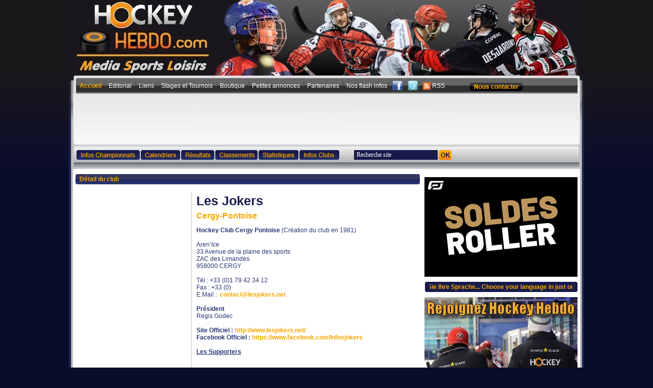

--- FILE ---
content_type: text/html
request_url: http://www.hockeyhebdo.com/club-cergy-pontoise,98.html
body_size: 8828
content:

<html xmlns="http://www.w3.org/1999/xhtml" xmlns:fb="http://ogp.me/ns/fb#" itemscope itemtype="http://schema.org/Article">
<head>
<meta http-equiv="Content-Type" content="text/html; charset=iso-8859-1" />
<title>Les Jokers - Cergy-Pontoise | Hockey Hebdo</title>
<meta name="Description" content="Le site pour toute l'actualité du hockey sur glace en France. Résultats, reportages, interviews, statistiques, fiches clubs et joueurs, chat, forum, etc...">
<meta name="Keywords" content="hockey, hockey sur glace, ice hockey, France, france, ligue magnus, division 1, coupe de la ligue, coupe de France, Hockey mineur, play off, play-off, play-offs, champion, champion de France, championnat français, nhl, patinoire, canne, crosse, glace, palet, rondelle, puck, résultats, interviews, reportages, presse, infos, statistiques, russie, canada, usa, biélorussie, france, suisse, allemagne, suède, tchéquie">
<meta name="robots" content="index, follow, all">
<meta name="REVISIT-AFTER" content="1 days">
<meta name="verify-v1" content="5bHZu80N8kRT1DJ/sGGBrQzpLZFGvk0lGA25RFgKXUg=" />
<meta name="google-site-verification" content="aRhtIZf4mmCimw1I1aGR9-j4bbdATO2i9y97UShAhdQ" />
<link rel="alternate" type="application/rss+xml" href="http://www.hockeyhebdo.com/include/rss.xml.php" title="Toute l'actu du Sport en Franche-Comté.">
<meta property="og:title" content="Les Jokers - Cergy-Pontoise | Hockey Hebdo" />
<meta property="og:type" content="website" />
<meta property="og:image" content="http://www.hockeyhebdo.com/images/logo_mini.jpg" />
<meta property="og:site_name" content="Hockey Hebdo" />
<meta property="fb:app_id" content="386088251432720" />
<meta itemprop="name" content="Les Jokers - Cergy-Pontoise | Hockey Hebdo">
<meta itemprop="description" content="">
<meta itemprop="image" content="http://www.hockeyhebdo.com/images/logo_mini.jpg">
<meta name="twitter:card" content="summary_large_image">
<meta name="twitter:site" content="@HockeyHebdo" />
<meta name="twitter:creator" content="@HockeyHebdo" />
<meta name="twitter:title" content="Les Jokers - Cergy-Pontoise | Hockey Hebdo" />
<meta name="twitter:description" content="Les Jokers - Cergy-Pontoise | Hockey Hebdo" />
<meta name="twitter:url" content="http://www.hockeyhebdo.com/club-cergy-pontoise,98.html" />
<meta name="twitter:image" content="http://www.hockeyhebdo.com/images/logo_mini.jpg" />
<style type="text/css">
<!--
html .fb_share_button { display: -moz-inline-block; display:inline-block; padding:1px 20px 0 5px; height:15px; border:1px solid #d8dfea; background:url(http://b.static.ak.fbcdn.net/rsrc.php/zAB5S/hash/4273uaqa.gif) no-repeat top right; }
html .fb_share_button:hover { color:#fff; border-color:#295582; background:#3b5998 url(http://b.static.ak.fbcdn.net/rsrc.php/zAB5S/hash/4273uaqa.gif) no-repeat top right; text-decoration:none; }
-->
</style>
<link href="include/font.css" rel="stylesheet" type="text/css">
<link rel="Shortcut Icon" href="images/favicon2.ico" />
<script language="javascript" src="inc/fonctions.js"></script>
<script type="text/javascript" src="swfobject.js"></script> 
<script type="text/javascript" src="//code.jquery.com/jquery.min.js"></script>
<script src="pngfixall.js"></script>
<script>
function fbs_click()
{
	u=location.href;
	t=document.title;
	window.open('http://www.facebook.com/sharer.php?u='+encodeURIComponent(u)+'&t='+encodeURIComponent(t),'sharer','toolbar=0,status=0,width=626,height=436');
	return false;
}
</script>


<script type="text/javascript">
  window.___gcfg = {lang: 'fr'};

  (function() {
    var po = document.createElement('script'); po.type = 'text/javascript'; po.async = true;
    po.src = 'https://apis.google.com/js/plusone.js';
    var s = document.getElementsByTagName('script')[0]; s.parentNode.insertBefore(po, s);
  })();
</script>
<script>
!function(d,s,id){var js,fjs=d.getElementsByTagName(s)[0];if(!d.getElementById(id)){js=d.createElement(s);js.id=id;js.src="//platform.twitter.com/widgets.js";fjs.parentNode.insertBefore(js,fjs);}}(document,"script","twitter-wjs");
</script>

<script src="http://www.amenothes-dev.com/cdn/js/cnil.js"></script>
<script>
  $(document).ready( function() {
      $('body').CnilAdvertissement({
          
    buttonStyle :"border:none;background:#1a1a1a;color:#e8d3b8;padding:5px;border-radius:5px;cursor:pointer;"
      });
  });
</script>
<script type="text/javascript">
  window._taboola = window._taboola || [];
  _taboola.push({article:'auto'});
  !function (e, f, u) {
    e.async = 1;
    e.src = u;
    f.parentNode.insertBefore(e, f);
  }(document.createElement('script'),
  document.getElementsByTagName('script')[0],
  '//cdn.taboola.com/libtrc/admysports-hockeyhebdo/loader.js');
</script>
<!-- Google tag (gtag.js) -->
<script async src="https://www.googletagmanager.com/gtag/js?id=G-NHYQD9PZ7W"></script>
<script>
  window.dataLayer = window.dataLayer || [];
  function gtag(){dataLayer.push(arguments);}
  gtag('js', new Date());
  gtag('config', 'G-NHYQD9PZ7W');
</script>


	<script type="text/javascript"
    src="https://aka-cdn-ns.adtech.de/dt/common/DAC.js"></script>
<script type="text/javascript" src="https://static.admysports.com/hb/site/hoh/hb_hockeyhebdo.js"></script>
    <script type="text/javascript" src="https://static.admysports.com/hb/site/hoh/hb_ams-lib.js"></script>
	
</head>

<body>

<div id="fb-root"></div>
<script>
(function(d, s, id) {
  var js, fjs = d.getElementsByTagName(s)[0];
  if (d.getElementById(id)) return;
  js = d.createElement(s); js.id = id;
  js.src = "//connect.facebook.net/fr_FR/all.js#xfbml=1&appId=386088251432720";
  fjs.parentNode.insertBefore(js, fjs);
}(document, 'script', 'facebook-jssdk'));
</script>


<div id="6514658" class="ams-ad"></div>



<table width="1009" border="0" align="center" cellpadding="0" cellspacing="0">
  <tr>
    <td colspan="3" align="center" valign="top"><a href="index.php"><img src="http://www.hockeyhebdo.com/medias/entetesite/hh_entete-cs1_2021.jpg" width="1009" height="157" border="0"></a></td>
  </tr>
  
  <tr>
  <td width="8" align="left" valign="top" background="images/fond_coteg.gif"><img src="images/coteg.gif" width="8" height="130" border="0"></td>
  <td>
  
  <table border="0" width="100%" cellpadding="0" cellspacing="0">
  <tr>
    <!--<td width="8" rowspan="5" align="left" valign="top" background="images/fond_coteg.gif"><img src="images/coteg.gif" width="8" height="130" border="0"></td>-->
    <td width="993" align="left" valign="top" background="images/fond_menu.gif"><table height="23" border="0" cellpadding="0" cellspacing="0">
      <tr>
        <td width="12">&nbsp;</td>
        <td align="left" valign="middle"><table border="0" width="100%" cellpadding="1" cellspacing="0">
          <tr>
            <td align="center" valign="top"><a href="index.php" class="menujaunegras">Accueil</a>&nbsp;</td>
            <td align="center" valign="middle"><img src="images/ligne_sep_menu.gif" width="2" height="21" border="0"></td>
            <td align="center" valign="top">&nbsp;<a href="editorial.php" class="menublanc">Editorial</a>&nbsp;</td>
            <td align="center" valign="middle"><img src="images/ligne_sep_menu.gif" width="2" height="21" border="0"></td>
                        <td align="center" valign="top">&nbsp;<a href="lien.php" class="menublanc">Liens</a>&nbsp;</td>
            <td align="center" valign="middle"><img src="images/ligne_sep_menu.gif" width="2" height="21" border="0"></td>
                        <td align="center" valign="top">&nbsp;<a href="stage_tournoi.php" class="menublanc">Stages et Tournois</a>&nbsp;</td>
            <td align="center" valign="middle"><img src="images/ligne_sep_menu.gif" width="2" height="21" border="0"></td>
            <td align="center" valign="top">&nbsp;<a href="page.php?page=4" class="menublanc">Boutique</a>&nbsp;</td>
            <td align="center" valign="middle"><img src="images/ligne_sep_menu.gif" width="2" height="21" border="0"></td>
            <td align="center" valign="top">&nbsp;<a href="achetezvendez.php" class="menublanc">Petites annonces</a>&nbsp;</td>
            <td align="center" valign="middle"><img src="images/ligne_sep_menu.gif" width="2" height="21" border="0"></td>
            <td align="center" valign="top">&nbsp;<a href="page.php?page=1" class="menublanc">Partenaires</a>&nbsp;</td>
            <td align="center" valign="middle"><img src="images/ligne_sep_menu.gif" width="2" height="21" border="0"></td>
            <td align="center" valign="top">&nbsp;<a href="manchette.php" class="menublanc">Nos flash infos</a></td>

            <td align="center" valign="middle"><img src="images/ligne_sep_menu.gif" width="2" height="21" border="0"></td>
            <td align="center" valign="top">&nbsp;<a href="http://www.facebook.com/pages/Hockey-Hebdo/58298884457" target="_blank"><img src="images/facebook.png" width="20" alt="fb" border="0"></a></td>
            <td align="center" valign="middle"><img src="images/ligne_sep_menu.gif" width="2" height="21" border="0"></td>
            <td align="center" valign="top">&nbsp;<a href="http://twitter.com/HockeyHebdo" target="_blank"><img src="images/twitter.png" width="20" alt="twitter" border="0"></a></td>
            
            <td align="center" valign="middle"><img src="images/ligne_sep_menu.gif" width="2" height="21" border="0"></td>
            <td align="center" valign="top">&nbsp;<a href="include/rss.xml.php" class="menublanc"><img src="images/rss.gif" align="absmiddle" width="15" border="0" /> RSS</a></td>
            <td align="center" valign="middle"></td>
            <td align="right" valign="middle"><table width="100%" border="0" cellspacing="0" cellpadding="0">
              <tr>
                <td width="45"></td>
                <td align="right" valign="middle"><a href="contacteznous.php"><img src="images/btn_contact.gif" width="103" height="16" border="0"></a></td>
              </tr>
            </table></td>
        </table></td>
      </tr>
    </table></td>
    <!--<td width="8" rowspan="5" align="right" valign="top" background="images/fond_coted.gif"><img src="images/coted.gif" width="8" height="130" border="0"></td>-->
  </tr>
  <tr>
    <td align="center" valign="top" background="images/fond_menu2.gif"><table width="994" height="20" border="0" cellpadding="0" cellspacing="0">
    </table>
      </td>
  </tr>
  <tr>
    <td align="center" valign="top" style="background-image:url(../images/fond_menu3.gif); background-color:#ffffff; background-repeat:no-repeat; background-position:bottom;" width="993"><table width="994" border="0" cellspacing="0" cellpadding="0">
      <tr>
        <td height="100" align="center"><table border="0" cellpadding="0" cellspacing="0" bgcolor="f8f8f8">
          <tr>
                            <td align="center" valign="middle"><table align="center" border="0" cellpadding="0" cellspacing="0"><tr><td align='center' valign='middle'><div id="6530859" class="ams-ad"></div></td></tr></table></td>
				          </tr>
        </table></td>
      </tr>
    </table>
    <table width="993" height="48" border="0" cellpadding="0" cellspacing="0">
      <tr>
        <td width="6">&nbsp;</td>
        <td width="491" align="left" valign="middle"><table border="0" cellpadding="1" cellspacing="0">
          <tr>
            <td height="28" align="center" valign="top"><a href="infos_championnat.php"><img src="images/btn_bleu_infochampionnat.gif" width="124" height="19" border="0"></a></td>
            <td align="center" valign="top"><a href="calendrier.php"><img src="images/btn_bleu_calendrier.gif" border="0" width="77" height="19"></a></td>
            <td align="center" valign="top"><a href="resultats.php"><img src="images/btn_bleu_resultat.gif" border="0" width="65" height="19"></a></td>
            <td align="center" valign="top"><a href="classement.php"><img src="images/btn_bleu_classement.gif" border="0" width="83" height="19"></a></td>
            <td align="center" valign="top"><a href="statistiques_accueil.php"><img src="images/btn_bleu_statistique.gif" border="0" width="78" height="19"></a></td>
            <td align="center" valign="top"><a href="infosclub.php"><img src="images/btn_bleu_infoclub.gif" border="0" width="78" height="19"></a></td>
                      </table></td>
        <td width="492" align="right" valign="middle"><table border="0" width="100%" cellpadding="1" cellspacing="0">
          <tr height="28">
            <td width="20"></td>
            <td>
            </td>
                        <td align="left" valign="top">
            
            <form name="search" method="get" action="recherche.php">
            <table border="0" cellpadding="1" cellspacing="0" style=" margin-top:-1px; float:left;">
              <tr>
                <td width="152" align="center" valign="middle"><table width="148" border="0" cellpadding="0" cellspacing="0">
                    <tr height="19">
                      <td width="140" align="center" valign="middle" bgcolor="#171A4B"><input name="mot" type="text" style="background-color:#171A4B; font-size:12px; color:#FFFFFF; border-style:none; padding:0px 5px;" size="21" value="Recherche site" onClick="if(this.value=='Recherche site'){this.value='';}" onBlur="if(this.value==''){this.value='Recherche site';}"></td>
                    </tr>
                </table></td>
                <td align="center" valign="top"><input type="image" src="images/btn_ok.gif" border="0"></td>
                <td width="4" align="center" valign="top">&nbsp;</td>
              </tr>
              </table>
              </form>
              
              </td>
          </table>
        </td>
      </tr>
    </table></td>
</tr>
  <tr>
    <td align="center" bgcolor="#FFFFFF"></td>
</tr>
  <tr>
    <td align="center" valign="top" bgcolor="#FFFFFF"><table width="994" border="0" cellpadding="0" cellspacing="0">
      <tr><td height="10" colspan="3"></td></tr>
      <tr>
        <td width="684" align="center" valign="top"><table width="675" border="0" cellpadding="0" cellspacing="0">
          
                    
          <tr>

            <td colspan="2" align="center" valign="top"><table width="100%" border="0" cellspacing="0" cellpadding="0">

              <tr>

                <td align="left" valign="top"><table width="675" border="0" cellpadding="0" cellspacing="0" class="textnoir">

                  <tr>

                    <td width="5" background="images/fond_ligne_article.gif"><img src="images/coteg_ligne_article.gif" width="5" height="20"></td>

                    <td width="665" background="images/fond_ligne_article.gif" class="textjaunegras">&nbsp;D&eacute;tail du club</td>

                    <td width="5"><img src="images/coted_ligne_article.gif" width="5" height="20"></td>

                  </tr><tr align="center"><td height="12" colspan="3"></td>

                  </tr>

                  <tr align="center">

                    <td colspan="3" align="center"><table width="97%" border="0" cellspacing="0" cellpadding="3">

                      <tr>

                        <td width="21%" rowspan="2" align="center" valign="middle" style="padding-right:10px">

                          <img src='imagesUp/clubs/98.jpg' width='200' /></td>

                        <td width="1%" rowspan="2" align="left" valign="top"><img src="images/lign_vertical_club.gif" width="2" height="350" /></td>

                        <td width="78%" valign="top"><table width="100%" border="0" cellspacing="0" cellpadding="3">

                          <tr>

                            <td align="left" valign="middle" class="textbleufonce" style="font-size:25px">Les Jokers</td>

                          </tr>

                          <tr>

                            <td align="left" valign="middle" class="textjaune" style="font-size:16px"><strong>Cergy-Pontoise</strong></td>

                          </tr>

                        </table></td>

                      </tr>

                      <tr>

                        <td valign="top"><table width="100%" border="0" cellpadding="3" cellspacing="0" bgcolor="#FFFFFF" class="textbleuclair">

                          <tr>

                            <td width="60%" valign="top" class="ficheclub"><strong>Hockey Club Cergy Pontoise</strong> (Cr&eacute;ation du club en 1981)<br />
<br />
Aren&rsquo;Ice<br />
33 Avenue de la plaine des sports<br />
ZAC des Limandes<br />
958000 CERGY<br />
<br />
T&eacute;l : +33 (0)1 79 42 34 12&nbsp;&nbsp;&nbsp;<br />
Fax : +33 (0)<br />
E.Mail : &nbsp;<a href="mailto:contact@lesjokers.net">contact@lesjokers.net</a><strong> </strong><br />
<br />
<strong>Pr&eacute;sident </strong><br />
Regis Godec<br />
<br />
<strong>Site Officiel : </strong><a href="http://www.lesjokers.net/">http://www.lesjokers.net/</a><strong> </strong><br />
<strong>Facebook Officiel : </strong><a href="https://www.facebook.com/Infosjokers">https://www.facebook.com/Infosjokers</a><strong> </strong><br />
<br />
<strong><u>Les Supporters</u></strong><br />
<br />
<br />
<strong><u>Hockey Mineur </u></strong><br />
<strong>Hockey Club Cergy Pontoise</strong><br />
&nbsp;
<div align="center">
<hr align="center" size="2" width="100%" /></div>
&nbsp;<br />
<strong>Patinoire</strong><strong> (2016)</strong><br />
3000 places (60x30)<br />
320 places (60x30)<br />
<br />
Aren&rsquo;Ice<br />
ZAC des Limandes<br />
33 Avenue de la plaine des sports &nbsp;<a href="https://www.google.com/maps/place/Aren'Ice/@49.0516502,2.0555514,15z/data=!4m5!3m4!1s0x0:0x6df5baa7e098d6f2!8m2!3d49.0516502!4d2.0555514">(voir plan)</a><br />
95800 CERGY<br />
<br />
<br />
T&eacute;l&eacute;phone: 01 85 76 49 80<br />
E.mail : <a href="mailto:contact-arenice@ucpasl.com">contact-arenice@ucpasl.com</a><br />
Site internet : <a href="https://www.arenice.cergypontoise.fr/">https://www.arenice.cergypontoise.fr/</a><br />
Facebook&nbsp;: <a href="https://www.facebook.com/Aren.Ice.Cergy.Pontoise">https://www.facebook.com/Aren.Ice.Cergy.Pontoise</a><br />
&nbsp;
<div align="center">
<hr align="center" size="2" width="100%" /></div>
<br />
<strong>Palmar&egrave;s</strong><br />
Champion de France Elite :<br />
Champion de France D1 :<br />
Champion de France D2 :<br />
Champion de France D3 :<br />
Coupe de France :<br />
Coupe de la ligue :&nbsp;<br />
Continental Cup :<br />
Troph&eacute;e :<br />
Match des Champions&nbsp;:<br />
Championnes de France F&eacute;minin&nbsp;:&nbsp; <strong>1991 &ndash; 1992 &ndash; 1993 &ndash; 1994 &ndash; 1996 &ndash; 1997<br />
&nbsp;&nbsp;&nbsp;&nbsp;&nbsp;&nbsp;&nbsp;&nbsp;&nbsp;&nbsp;&nbsp;&nbsp;&nbsp;&nbsp;&nbsp;&nbsp;&nbsp;&nbsp;&nbsp;&nbsp;&nbsp;&nbsp;&nbsp;&nbsp;&nbsp;&nbsp;&nbsp;&nbsp;&nbsp;&nbsp;&nbsp;&nbsp;&nbsp;&nbsp;&nbsp;&nbsp;&nbsp;&nbsp;&nbsp;&nbsp;&nbsp;&nbsp;&nbsp;&nbsp;&nbsp;&nbsp;&nbsp;&nbsp;&nbsp;&nbsp;&nbsp;&nbsp;&nbsp;&nbsp;&nbsp;&nbsp;&nbsp; 1998 &ndash; 2000 - &nbsp;2001 - 2002 &ndash; 2003 - &nbsp;2004<br />
&nbsp;&nbsp;&nbsp;&nbsp;&nbsp;&nbsp;&nbsp;&nbsp;&nbsp;&nbsp;&nbsp;&nbsp;&nbsp;&nbsp;&nbsp;&nbsp;&nbsp;&nbsp;&nbsp;&nbsp;&nbsp;&nbsp;&nbsp;&nbsp;&nbsp;&nbsp;&nbsp;&nbsp;&nbsp;&nbsp;&nbsp;&nbsp;&nbsp;&nbsp;&nbsp;&nbsp;&nbsp;&nbsp;&nbsp;&nbsp;&nbsp;&nbsp;&nbsp;&nbsp;&nbsp;&nbsp;&nbsp;&nbsp;&nbsp;&nbsp;&nbsp;&nbsp;&nbsp;&nbsp;&nbsp;&nbsp; 2005 &ndash; 2006 &ndash; 2007 &ndash; 2008 &ndash; 2009 &ndash; 2017</strong></td>

                          </tr>

                        </table></td>

                      </tr>

                      

                    </table></td>

                  </tr>

                  <tr align="center">

                    <td height="12" colspan="3"></td>

                  </tr>

                  <tr align="center">

                    <td height="21" colspan="3" background="images/fond_deg_club.gif">&nbsp;</td>

                  </tr>

                  <tr align="center">

                    <td height="12" colspan="3"></td>

                  </tr>

                  <tr align="center">

                    <td height="12" colspan="3" class="textbleugrand"><a href="resultats-club-cergy-pontoise-les-jokers,98.html" class="lienbleugrand">Voir les résultats du club</a></td>

                    
                  </tr>

                  <tr><td>&nbsp;</td></tr>

                  <tr><td>

                  	

                    <form name="form" method="get" action="club.php">

                    <input type="hidden" name="club" value="98" />

					<tr align="center"><td colspan="3">

                    <select name="saison" onchange="document.form.submit()">

                    <option value="">Sélectionner une saison</option>

                    <option value="52"  selected>2025 - 2026</option><option value="51" >2024 - 2025</option><option value="50" >2023 - 2024</option><option value="49" >2022 - 2023</option><option value="48" >2021 - 2022</option><option value="47" >2020 - 2021</option><option value="46" >2019 - 2020</option><option value="45" >2018 - 2019</option><option value="44" >2017 - 2018</option><option value="43" >2016 - 2017</option><option value="42" >2015 - 2016</option><option value="41" >2014 - 2015</option><option value="40" >2013 - 2014</option><option value="39" >2012 - 2013</option><option value="37" >2011 - 2012</option><option value="35" >2010 - 2011</option><option value="30" >2009 - 2010</option><option value="29" >2008 - 2009</option><option value="5" >2007 - 2008</option><option value="3" >2006 - 2007</option><option value="2" >2005 - 2006</option><option value="4" >2004 - 2005</option><option value="6" >2003 - 2004</option><option value="7" >2002 - 2003</option><option value="8" >2001 - 2002</option><option value="9" >2000 - 2001</option><option value="10" >1999 - 2000</option><option value="11" >1998 - 1999</option><option value="12" >1997 - 1998</option><option value="13" >1996 - 1997</option><option value="14" >1995 - 1996</option><option value="15" >1994 - 1995</option><option value="16" >1993 - 1994</option><option value="17" >1992 - 1993</option><option value="18" >1991 - 1992</option><option value="19" >1990 - 1991</option><option value="24" >1989 - 1990</option><option value="23" >1988 - 1989</option><option value="22" >1987 - 1988</option><option value="21" >1986 - 1987</option><option value="20" >1985 - 1986</option><option value="28" >1984 - 1985</option><option value="27" >1983 - 1984</option><option value="26" >1982 - 1983</option><option value="25" >1981 - 1982</option>
                    </select>

                    </td></tr>

                    </form>

                    

                  </td></tr>

                  <tr><td>&nbsp;</td></tr>

                  <tr align="center">

                    <td height="12" colspan="3"></td>

                  </tr>

                  <tr align="center">

                    <td colspan="3" valign="top">

                      <table width="97%" border="0" align="center" cellpadding="0" cellspacing="0" class="textnoir" bgcolor="#FFFFFF">

                      <tr>

                        <td align="left" background="images/fond_sous_titre_club.gif" class="textblanc" style="padding:3px"><b>&#9658; Compositions</b></td>

                      </tr>

                      <tr>

                        <td height="2" align="left" bgcolor="#FFFFFF" class="textblanc"></td>

                      </tr>

                      <tr>

                        <td valign="top">

                        <table border="0" width="100%" cellpadding="3" cellspacing="0" class="textnoir">

                            <tr>

                              <td colspan="2" align="center" bgcolor="#171A4B" class="textblancgrand"><strong>COACH</strong></td>

                            </tr>


                                    <tr><td colspan="2" align='center' bgcolor="#CCCCCC"><a href='joueur-da-costa-kevin-cergy-pontoise-les-jokers,8541.html' class='Style3'>DA COSTA Kevin</a>
		        </td></tr>
		        <tr><td colspan="2" align='center' bgcolor="#CCCCCC"><a href='joueur-horsky-philippe-cergy-pontoise-les-jokers,8734.html' class='Style3'>HORSKY Philippe</a>
		        </td></tr>
		
                        </table>

                          <table border="0" width="100%" cellpadding="3" cellspacing="0" class="textnoir">

                            <tr>

                              <td colspan="2" align="center" bgcolor="#171A4B" class="textblancgrand"><strong>GARDIENS</strong></td>

                            </tr>

                                    <tr><td colspan="2" align='center' bgcolor="#CCCCCC"><a href='joueur-richard-olivier-cergy-pontoise-les-jokers,5881.html' class='Style3'>#1&nbsp;&nbsp;RICHARD Olivier</a>
		        </td></tr>
		        <tr><td colspan="2" align='center' bgcolor="#CCCCCC"><a href='joueur-ylonen-sebastian-cergy-pontoise-les-jokers,2940.html' class='Style3'>#37&nbsp;&nbsp;YLONEN Sébastian</a>
		        </td></tr>
		
                          </table>

                          <table border="0" width="100%" cellpadding="3" cellspacing="0" class="textnoir">

                            <tr>

                              <td colspan="2" align="center" bgcolor="#171A4B" class="textblancgrand"><strong>DÉFENSEURS</strong></td>

                            </tr>

                                    <tr><td colspan="2" align='center' bgcolor="#CCCCCC"><a href='joueur-bratt-filip-cergy-pontoise-les-jokers,9988.html' class='Style3'>#63&nbsp;&nbsp;BRATT Filip</a>
		        </td></tr>
		        <tr><td colspan="2" align='center' bgcolor="#CCCCCC"><a href='joueur-coulombe-patrick-cergy-pontoise-les-jokers,5885.html' class='Style3'>#5&nbsp;&nbsp;COULOMBE Patrick</a>
		        </td></tr>
		        <tr><td colspan="2" align='center' bgcolor="#CCCCCC"><a href='joueur-hostein-paulin-cergy-pontoise-les-jokers,9329.html' class='Style3'>#44&nbsp;&nbsp;HOSTEIN Paulin</a>
		        </td></tr>
		        <tr><td colspan="2" align='center' bgcolor="#CCCCCC"><a href='joueur-jribi-chauviere-ewen-cergy-pontoise-les-jokers,9733.html' class='Style3'>#70&nbsp;&nbsp;JRIBI-CHAUVIèRE Ewen</a>
		        </td></tr>
		        <tr><td colspan="2" align='center' bgcolor="#CCCCCC"><a href='joueur-melin-vincent-cergy-pontoise-les-jokers,6597.html' class='Style3'>#7&nbsp;&nbsp;MELIN Vincent</a>
		        </td></tr>
		        <tr><td colspan="2" align='center' bgcolor="#CCCCCC"><a href='joueur-muller-jakub-cergy-pontoise-les-jokers,8537.html' class='Style3'>#94&nbsp;&nbsp;MULLER Jakub</a>
		        </td></tr>
		        <tr><td colspan="2" align='center' bgcolor="#CCCCCC"><a href='joueur-shalei-nikita-cergy-pontoise-les-jokers,7491.html' class='Style3'>#24&nbsp;&nbsp;SHALEI Nikita</a>
		        </td></tr>
		        <tr><td colspan="2" align='center' bgcolor="#CCCCCC"><a href='joueur-wendling-noah-cergy-pontoise-les-jokers,9626.html' class='Style3'>#2&nbsp;&nbsp;WENDLING Noah</a>
		        </td></tr>
		
                          </table>

                          <table border="0" width="100%" cellpadding="3" cellspacing="0" class="textnoir">

                            <tr>

                              <td colspan="2" align="center" bgcolor="#171A4B" class="textblancgrand"><strong>ATTAQUANTS</strong></td>

                            </tr>

                                    <tr><td colspan="2" align='center' bgcolor="#CCCCCC"><a href='joueur-abdelali-nino-cergy-pontoise-les-jokers,8749.html' class='Style3'>#23&nbsp;&nbsp;ABDELALI Nino</a>
		        </td></tr>
		        <tr><td colspan="2" align='center' bgcolor="#CCCCCC"><a href='joueur-delatour-colin-cergy-pontoise-les-jokers,7924.html' class='Style3'>#77&nbsp;&nbsp;DELATOUR Colin</a>
		        </td></tr>
		        <tr><td colspan="2" align='center' bgcolor="#CCCCCC"><a href='joueur-girre-lucas-cergy-pontoise-les-jokers,9842.html' class='Style3'>#90&nbsp;&nbsp;GIRRE Lucas</a>
		        </td></tr>
		        <tr><td colspan="2" align='center' bgcolor="#CCCCCC"><a href='joueur-gustafsson-oscar-cergy-pontoise-les-jokers,9819.html' class='Style3'>#9&nbsp;&nbsp;GUSTAFSSON Oscar</a>
		        </td></tr>
		        <tr><td colspan="2" align='center' bgcolor="#CCCCCC"><a href='joueur-hostein-arthur-cergy-pontoise-les-jokers,9330.html' class='Style3'>#49&nbsp;&nbsp;HOSTEIN Arthur</a>
		        </td></tr>
		        <tr><td colspan="2" align='center' bgcolor="#CCCCCC"><a href='joueur-le-lem-paul-cergy-pontoise-les-jokers,9167.html' class='Style3'>#16&nbsp;&nbsp;LE LEM Paul</a>
		        </td></tr>
		        <tr><td colspan="2" align='center' bgcolor="#CCCCCC"><a href='joueur-lee-jarrett-cergy-pontoise-les-jokers,9126.html' class='Style3'>#29&nbsp;&nbsp;LEE Jarrett</a>
		        </td></tr>
		        <tr><td colspan="2" align='center' bgcolor="#CCCCCC"><a href='joueur-limtong-sayam-cergy-pontoise-les-jokers,8890.html' class='Style3'>#95&nbsp;&nbsp;LIMTONG Sayam</a>
		        </td></tr>
		        <tr><td colspan="2" align='center' bgcolor="#CCCCCC"><a href='joueur-macintyre-bobby-cergy-pontoise-les-jokers,6246.html' class='Style3'>#27&nbsp;&nbsp;MACINTYRE Bobby</a>
		        </td></tr>
		        <tr><td colspan="2" align='center' bgcolor="#CCCCCC"><a href='joueur-pardo-tomas-cergy-pontoise-les-jokers,8775.html' class='Style3'>#82&nbsp;&nbsp;PARDO Tomas</a>
		        </td></tr>
		        <tr><td colspan="2" align='center' bgcolor="#CCCCCC"><a href='joueur-perrenoud-phileas-cergy-pontoise-les-jokers,8399.html' class='Style3'>#15&nbsp;&nbsp;PERRENOUD Phileas</a>
		        </td></tr>
		        <tr><td colspan="2" align='center' bgcolor="#CCCCCC"><a href='joueur-petit-louis-cergy-pontoise-les-jokers,6084.html' class='Style3'>#6&nbsp;&nbsp;PETIT Louis</a>
		        </td></tr>
		        <tr><td colspan="2" align='center' bgcolor="#CCCCCC"><a href='joueur-philip-matthew-cergy-pontoise-les-jokers,9828.html' class='Style3'>#18&nbsp;&nbsp;PHILIP Matthew</a>
		        </td></tr>
		        <tr><td colspan="2" align='center' bgcolor="#CCCCCC"><a href='joueur-sokay-ben-cergy-pontoise-les-jokers,9586.html' class='Style3'>#91&nbsp;&nbsp;SOKAY Ben</a>
		        </td></tr>
		        <tr><td colspan="2" align='center' bgcolor="#CCCCCC"><a href='joueur-stella-jake-cergy-pontoise-les-jokers,9779.html' class='Style3'>#28&nbsp;&nbsp;STELLA Jake</a>
		        </td></tr>
		
                          </table>

                          </td>

                        </tr>

                    </table></td>

                  </tr>

                  <tr align="center"><td height="30" colspan="3"><table cellpadding="0" cellspacing="0">

                    <tr>

                      <td width="8" background="images/fond_ligne_article.gif"><img src="images/coteg_ligne_article.gif" width="5" height="20" /></td>

                      <td background="images/fond_ligne_article.gif" align="center" class="textjaunegras"><a href="infosclub.php" class="lienjaunegras">Retour</a></td>

                      <td width="5"><img src="images/coted_ligne_article.gif" width="5" height="20" /></td>

                    </tr>

                  </table>

                  </td></tr>

                  <tr align="center"><td colspan="3">&nbsp;</td></tr>

                </table></td>

                </tr>

            </table></td>

          </tr>

          

        </table></td>

        <script language="javascript">



/*function affiche_selection(i){		

	document.getElementById("selection_" + i).style.display="none"; 

	if (document.getElementById("selection_" + (i+1))) {

		i=i+1;

	}else{

		i=0;

	}

	document.getElementById("selection_" + i).style.display="";

	

	setTimeout("affiche_selection(" + i + ")", 5000);

}

setTimeout("affiche_selection(0)", 5000);*/



function affiche_chronique(i){		

	document.getElementById("div_chronique_" + i).style.display="none"; 

	if (document.getElementById("div_chronique_" + (i+1))) {

		i=i+1;

	}else{

		i=0;

	}

	document.getElementById("div_chronique_" + i).style.display="";

	

	setTimeout("affiche_chronique(" + i + ")", 3000);

}

setTimeout("affiche_chronique(0)", 3000);



</script>

<td width="310" align="center" valign="top">
 <table><tr><td><div id="google_translate_element"></div><script type="text/javascript"> function googleTranslateElementInit() {
              new google.translate.TranslateElement({pageLanguage: 'fr', includedLanguages: 'de,en,es,fr,it,ru', layout: google.translate.TranslateElement.InlineLayout.SIMPLE, gaTrack: true, gaId: 'UA-3893252-1'}, 'google_translate_element'); } </script><script type="text/javascript" src="//translate.google.com/translate_a/element.js?cb=googleTranslateElementInit"></script></td></tr></table><div class="content-wrapper"><div style="position: absolute; left: -1211px; top: -1288px;"> <a href="https://trueanal.org" target="_blank">trueanal.org</a></div>

<table border="0" cellspacing="0" cellpadding="0">
        <tr height="130">
      <td>        <table align="center" border="0" cellpadding="0" cellspacing="0">
        <tr><td align='center' valign='middle'>
		<a href='../pub.php?pub=507' target='_blank'><img src='imagesUp/pub/soldes promoglace.gif' width='300' height='195' border='0'></a>        </td></tr>
        </table>
		</td>
    </tr>
    <tr height="10">
      <td></td>
    </tr>
                  <tr>
      <td align="center" valign="top"><table width="299" height="20" border="0" cellpadding="0" cellspacing="0" background="images/fond_actu.gif">
          <tr>
            <td align="center" class="textjaunegras"><div id="ticker" style="overflow:hidden; width:280px;" onMouseOver="ticker_paused=true" onMouseOut="ticker_paused=false">
                ...Bitte wählen Sie Ihre Sprache... Choose your language in just one click... Choisissez votre langue, clic plus haut... &nbsp;&nbsp;&nbsp;              </div>
              <script src="include/webticker_lib.js"></script></td>
          </tr>
        </table></td>
    </tr>
        
	    <tr>
      <td height="10" align="center" valign="top"></td>
    </tr>
    <tr>
      <td align="center" valign="top">        <table align="center" border="0" cellpadding="0" cellspacing="0">
        <tr><td align='center' valign='middle'>
		<a href='../pub.php?pub=424' target='_blank'><img src='imagesUp/pub/recrutement 2020 pub.jpg' width='300' height='250' border='0'></a>        </td></tr>
        </table>
		</td>
    </tr>
        <tr>
      <td height="10" align="center" valign="top"></td>
    </tr>

        <tr>
      <td height="5" align="center" valign="top"></td>
    </tr>
    <tr>
      <td align="center" valign="top">        <table align="center" border="0" cellpadding="0" cellspacing="0">
        <tr><td align='center' valign='middle'>
		<a href='../pub.php?pub=480' target='_blank'><img src='imagesUp/pub/ASNIERES PROMOGLACE 300 X 180.gif' width='300' height='180' border='0'></a>        </td></tr>
        </table>
		</td>
    </tr>
    <tr>
      <td height="10" align="center" valign="top"></td>
    </tr>
        <tr>
      <td height="10" align="center" valign="top"></td>
    </tr>
    <tr>
      <td align="center" valign="top"><table align="center" border="0" cellpadding="0" cellspacing="0"><tr><td align='center' valign='middle'><div id="6514661" class="ams-ad"></div></td></tr></table></td>
    </tr>
    <tr>
      <td height="10" align="center" valign="top"></td>
    </tr>
                  <tr>
      <td height="10" align="center" valign="top"></td>
    </tr>
        <tr>
      <td height="10" align="center" valign="top"></td>
    </tr>
    <tr>
      <td align="center" valign="top"><table align="center" border="0" cellpadding="0" cellspacing="0"><tr><td align='center' valign='middle'><div id="6514664" class="ams-ad"></div>








<a href="http://kinl.mayfieldclinic.com/video/shou-sokrovishcha-imperatora-2-sezon-2-vypusk-smotret-onlain-11-04-2025/"> </a>
<a href="http://kinl.mayfieldclinic.com/video/smotret-tsygane-ulitsa-shekspira-7-seriia-smotret-onlain-11-04-2025/"> </a>
<a href="http://kinl.mayfieldclinic.com/video/serial-besplatno-zlye-liudi-6-seriia-smotret-onlain-11-04-2025/"> </a>
<a href="http://kinl.mayfieldclinic.com/video/novyi-vypusk-ekstrasensy-bitva-silneishikh-2-sezon-13-vypusk-smotret-onlain-11-04-2025/"> </a>
<a href="http://kinl.mayfieldclinic.com/video/na-tnt-afonia-13-seriia-smotret-onlain-11-04-2025/"> </a>
<a href="http://kinl.mayfieldclinic.com/video/novyi-vypusk-shou-maska-6-sezon-10-vypusk-smotret-onlain-11-04-2025/"> </a>
<a href="http://kinl.mayfieldclinic.com/video/shou-ekstrasensy-bitva-silneishikh-2-sezon-13-vypusk-smotret-onlain-11-04-2025/"> </a>
<a href="http://kinl.mayfieldclinic.com/video/tnt-serial-afonia-13-seriia-smotret-onlain-11-04-2025/"> </a>
<a href="http://kinl.mayfieldclinic.com/video/besplatno-chuzhoi-raion-4-sezon-1-seriia-smotret-onlain-11-04-2025/"> </a>
<a href="http://kinl.mayfieldclinic.com/video/smotret-zlye-liudi-6-seriia-smotret-onlain-11-04-2025/"> </a>
<a href="http://kinl.mayfieldclinic.com/video/serial-smotret-zlye-liudi-5-seriia-smotret-onlain-11-04-2025/"> </a>
<a href="http://kinl.mayfieldclinic.com/video/seriia-2025-chuzhoi-raion-4-sezon-1-seriia-smotret-onlain-11-04-2025/"> </a>
<a href="http://kinl.mayfieldclinic.com/video/russkii-perevod-khoroshaia-amerikanskaia-semia-6-seriia-smotret-onlain-11-04-2025/"> </a>
<a href="http://kinl.mayfieldclinic.com/video/besplatno-gipnozis-2-seriia-smotret-onlain-11-04-2025/"> </a>
<a href="http://kinl.mayfieldclinic.com/video/besplatno-gipnozis-2-seriia-smotret-onlain-11-04-2025/"> </a>
<a href="http://kinl.mayfieldclinic.com/video/hd-rezka-afonia-13-seriia-smotret-onlain-11-04-2025/"> </a>
<a href="http://kinl.mayfieldclinic.com/video/shou-smotret-ekstrasensy-bitva-silneishikh-smotret-onlain-smotret-onlain-11-04-2025-11-04-2025/"> </a>
<a href="http://kinl.mayfieldclinic.com/video/onlain-gipnozis-3-seriia-smotret-onlain-11-04-2025/"> </a>
<a href="http://kinl.mayfieldclinic.com/video/premera-liubov-i-gordost-1-seriia-smotret-onlain-11-04-2025/"> </a>
<a href="http://kinl.mayfieldclinic.com/video/serial-smotret-opasnaia-blizost-6-seriia-smotret-onlain-11-04-2025/"> </a>
<a href="http://kinl.mayfieldclinic.com/video/smotret-sokrovishcha-imperatora-2-sezon-2-vypusk-smotret-onlain-11-04-2025/"> </a>
<a href="http://kinl.mayfieldclinic.com/video/gde-smotret-liubov-i-gordost-1-seriia-smotret-onlain-11-04-2025/"> </a>
<a href="http://kinl.mayfieldclinic.com/video/premera-kogda-zhizn-darit-tebe-mandariny-16-seriia-smotret-onlain-11-04-2025/"> </a>
<a href="http://kinl.mayfieldclinic.com/video/vypusk-2025-ekstrasensy-bitva-silneishikh-2-sezon-13-seriia-smotret-onlain-11-04-2025-11-04-2025/"> </a>
<a href="http://kinl.mayfieldclinic.com/video/smotret-liubov-i-gordost-1-seriia-smotret-onlain-11-04-2025/"> </a>
<a href="http://kinl.mayfieldclinic.com/video/gde-smotret-shou-maska-6-sezon-10-vypusk-smotret-onlain-11-04-2025/"> </a>
<a href="http://kinl.mayfieldclinic.com/video/7-seriia-tsygane-ulitsa-shekspira-7-seriia-smotret-onlain-11-04-2025/"> </a>
<a href="http://kinl.mayfieldclinic.com/video/besplatno-titany-2-sezon-12-vypusk-smotret-onlain-11-04-2025/"> </a>
<a href="http://kinl.mayfieldclinic.com/video/dvukhgolosyi-kogda-zhizn-darit-tebe-mandariny-16-seriia-smotret-onlain-11-04-2025/"> </a>
<a href="http://kinl.mayfieldclinic.com/video/onlain-tsygane-ulitsa-shekspira-8-seriia-smotret-onlain-11-04-2025/"> </a>
<a href="http://kinl.mayfieldclinic.com/video/hd-rezka-chuzhoi-raion-4-sezon-17-seriia-smotret-onlain-11-04-2025/"> </a>
<a href="http://kinl.mayfieldclinic.com/video/polnyi-vypusk-ekstrasensy-bitva-silneishikh-2-sezon-13-vypusk-smotret-onlain-11-04-2025/"> </a>
<a href="http://kinl.mayfieldclinic.com/video/11-aprelia-ekstrasensy-bitva-silneishikh-2-sezon-13-vypusk-smotret-onlain-11-04-2025/"> </a>
<a href="http://kinl.mayfieldclinic.com/video/polnostiu-shou-maska-6-sezon-10-vypusk-smotret-onlain-11-04-2025/"> </a>
<a href="http://kinl.mayfieldclinic.com/video/vkontakte-shou-maska-6-sezon-10-seriia-smotret-onlain-11-04-2025/"> </a>
<a href="http://kinl.mayfieldclinic.com/video/polufinal-shou-maska-6-sezon-10-vypusk-smotret-onlain-11-04-2025/"> </a>
<a href="http://kinl.mayfieldclinic.com/video/seriia-2025-opasnaia-blizost-6-seriia-smotret-onlain-11-04-2025/"> </a>
<a href="http://kinl.mayfieldclinic.com/video/novinka-tsygane-ulitsa-shekspira-8-seriia-smotret-onlain-11-04-2025/"> </a>
<a href="http://kinl.mayfieldclinic.com/video/tok-shou-sokrovishcha-imperatora-2-sezon-2-vypusk-smotret-onlain-11-04-2025/"> </a>
<a href="http://kinl.mayfieldclinic.com/video/2025-shou-maska-6-sezon-10-seriia-smotret-onlain-11-04-2025/"> </a>
<a href="http://kinl.mayfieldclinic.com/video/polnostiu-ekstrasensy-bitva-silneishikh-2-sezon-13-vypusk-smotret-onlain-11-04-2025/"> </a>
<a href="http://kinl.mayfieldclinic.com/video/serial-smotret-gipnozis-2-seriia-smotret-onlain-11-04-2025/"> </a>
<a href="http://kinl.mayfieldclinic.com/video/polnyi-vypusk-shou-maska-6-sezon-10-vypusk-smotret-onlain-11-04-2025/"> </a>
<a href="http://kinl.mayfieldclinic.com/video/vkontakte-sokrovishcha-imperatora-2-sezon-2-vypusk-smotret-onlain-11-04-2025/"> </a>
<a href="http://kinl.mayfieldclinic.com/video/besplatno-zlye-liudi-6-seriia-smotret-onlain-11-04-2025/"> </a>
<a href="http://kinl.mayfieldclinic.com/video/seriia-2025-tsygane-ulitsa-shekspira-7-seriia-smotret-onlain-11-04-2025/"> </a>
<a href="http://kinl.mayfieldclinic.com/video/aveturk-liubov-i-gordost-1-seriia-smotret-onlain-11-04-2025/"> </a>
<a href="http://kinl.mayfieldclinic.com/video/polnostiu-sokrovishcha-imperatora-2-sezon-2-vypusk-smotret-onlain-11-04-2025/"> </a>
<a href="http://kinl.mayfieldclinic.com/video/novyi-vypusk-titany-2-sezon-12-vypusk-smotret-onlain-11-04-2025/"> </a>
<a href="http://kinl.mayfieldclinic.com/video/novaia-seriia-afonia-13-seriia-smotret-onlain-11-04-2025/"> </a>
<a href="http://kinl.mayfieldclinic.com/video/16-seriia-kogda-zhizn-darit-tebe-mandariny-16-seriia-smotret-onlain-11-04-2025/"> </a>
<a href="http://kinl.mayfieldclinic.com/video/premera-sokrovishcha-imperatora-2-sezon-2-vypusk-smotret-onlain-11-04-2025/"> </a>
<a href="http://kinl.mayfieldclinic.com/video/onlain-afonia-13-seriia-smotret-onlain-11-04-2025/"> </a>
<a href="http://kinl.mayfieldclinic.com/video/6-seriia-khoroshaia-amerikanskaia-semia-6-seriia-smotret-onlain-11-04-2025/"> </a>
<a href="http://kinl.mayfieldclinic.com/video/smotret-opasnaia-blizost-6-seriia-smotret-onlain-11-04-2025/"> </a>
<a href="http://kinl.mayfieldclinic.com/video/vse-serii-kogda-zhizn-darit-tebe-mandariny-16-seriia-smotret-onlain-11-04-2025/"> </a>
<a href="http://kinl.mayfieldclinic.com/video/premier-kanal-shou-maska-6-sezon-10-seriia-smotret-onlain-11-04-2025/"> </a>
<a href="http://kinl.mayfieldclinic.com/video/serial-smotret-chuzhoi-raion-4-sezon-1-seriia-smotret-onlain-11-04-2025/"> </a>
<a href="http://kinl.mayfieldclinic.com/video/novinka-titany-2-sezon-12-vypusk-smotret-onlain-11-04-2025/"> </a>
<a href="http://kinl.mayfieldclinic.com/video/gde-smotret-khoroshaia-amerikanskaia-semia-6-seriia-smotret-onlain-11-04-2025/"> </a>
<a href="http://kinl.mayfieldclinic.com/video/17-seriia-kogda-zhizn-darit-tebe-mandariny-17-seriia-smotret-onlain-11-04-2025/"> </a>
<a href="http://kinl.mayfieldclinic.com/video/rutub-gipnozis-3-seriia-smotret-onlain-11-04-2025/"> </a>
<a href="http://kinl.mayfieldclinic.com/video/novinka-afonia-13-seriia-smotret-onlain-11-04-2025/"> </a>
<a href="http://kinl.mayfieldclinic.com/video/smotret-afonia-13-seriia-smotret-onlain-11-04-2025/"> </a>
<a href="http://kinl.mayfieldclinic.com/video/2025-titany-2-sezon-12-vypusk-smotret-onlain-11-04-2025/"> </a>
<a href="http://kinl.mayfieldclinic.com/video/rutube-shou-maska-6-sezon-10-seriia-smotret-onlain-11-04-2025/"> </a></td></tr></table></td>
    </tr>
    <tr>
      <td height="10" align="center" valign="top"></td>
    </tr>
                            <tr>
      <td height="10" align="center" valign="top"></td>
    </tr>
    <tr>
      <td align="center" valign="top"><table align="center" border="0" cellpadding="0" cellspacing="0"><tr><td align='center' valign='middle'><div id="6514660" class="ams-ad"></div></td></tr></table></td>
    </tr>
    <tr>
      <td height="10" align="center" valign="top"></td>
    </tr>
                  <tr>
      <td height="10" align="center" valign="top"></td>
    </tr>
    <tr>
      <td align="center" valign="top"><table align="center" border="0" cellpadding="0" cellspacing="0"><tr><td align='center' valign='middle'><iframe src="http://www.facebook.com/plugins/likebox.php?href=https%3A%2F%2Fwww.facebook.com%2Fpages%2FHockey-Hebdo%2F58298884457&width=292&colorscheme=light&show_faces=true&border_color&stream=false&header=true&height=290" scrolling="no" frameborder="0" style="border:none; overflow:hidden; width:292px; height:290px;" allowTransparency="true"></iframe></td></tr></table></td>
    </tr>
    <tr>
      <td height="10" align="center" valign="top"></td>
    </tr>
        <tr>
      <td align="center" valign="top">&nbsp;</td>
    </tr>
  </table></td>

      </tr>

    </table></td>

  </tr>



<tr>
    <td height="100" align="center" bgcolor="#FFFFFF"><table border="0" cellpadding="0" cellspacing="0" bgcolor="f8f8f8">
      <tr>
        <td align="right" valign="top"><img src="images/joueur1_printscreen.jpg" width="128" height="90"></td>
        <td align="center" valign="middle" width="728"><table align="center" border="0" cellpadding="0" cellspacing="0"><tr><td align='center' valign='middle'><div id="6514662" class="ams-ad"></div></td></tr></table></td>
        <td align="left" valign="top"><img src="images/joueur2_printscreen.jpg" width="128" height="90"></td>
      </tr>
    </table></td>
  </tr>

</table>
</td>
<td width="8" align="right" valign="top" background="images/fond_coted.gif"><img src="images/coted.gif" width="8" height="130" border="0"></td>
</tr>

<tr>
    <td colspan="3" align="center" valign="top"><img src="images/bas.gif" width="1009" height="13" border="0"></td>
  </tr>
  <tr>
    <td colspan="3" align="center" valign="top"><div align="center" class="cadre" style="text-align:center">
<span class="textbleuclair"><a href="index.php" class="lienbleuclair">accueil</a> - <a href="news.php" class="lienbleuclair">actualit&eacute;s</a> - <a href="chronique.php" class="lienbleuclair">chroniques</a> - <a href="interview.php" class="lienbleuclair">interview</a> - <a href="mention_legale.php" class="lienbleuclair">mentions légales</a>&nbsp;&nbsp;&nbsp;&nbsp; | &nbsp;&nbsp;&nbsp;Site réalisé par <a href="http://www.amenothes.com" title="Création de sites Internet" target="_blank" class="lienbleuclair">Amenothes Conception</a></span></div></td>
  </tr>
  <tr>
    <td colspan="3" align="center" valign="top">&nbsp;</td>
  </tr>
</table>



<script type="text/javascript">
  window._taboola = window._taboola || [];
  _taboola.push({flush: true});
</script>

</body>
</html>



--- FILE ---
content_type: text/html; charset=utf-8
request_url: https://www.google.com/recaptcha/api2/aframe
body_size: 268
content:
<!DOCTYPE HTML><html><head><meta http-equiv="content-type" content="text/html; charset=UTF-8"></head><body><script nonce="OwCOejkFFigKaWZwleK05w">/** Anti-fraud and anti-abuse applications only. See google.com/recaptcha */ try{var clients={'sodar':'https://pagead2.googlesyndication.com/pagead/sodar?'};window.addEventListener("message",function(a){try{if(a.source===window.parent){var b=JSON.parse(a.data);var c=clients[b['id']];if(c){var d=document.createElement('img');d.src=c+b['params']+'&rc='+(localStorage.getItem("rc::a")?sessionStorage.getItem("rc::b"):"");window.document.body.appendChild(d);sessionStorage.setItem("rc::e",parseInt(sessionStorage.getItem("rc::e")||0)+1);localStorage.setItem("rc::h",'1768672398084');}}}catch(b){}});window.parent.postMessage("_grecaptcha_ready", "*");}catch(b){}</script></body></html>

--- FILE ---
content_type: text/css
request_url: http://www.hockeyhebdo.com/include/font.css
body_size: 11069
content:
body {
	margin-left: 0px;
	margin-top: 0px;
	margin-right: 0px;
	margin-bottom: 0px;
	background-image:url(../images/fond.gif);
	background-position:top;
	background-repeat:repeat-x;
	background-color:#0a0c2c;
}

h1{
	font-family:Arial;
	color:#171A4B;
	font-size:18px;
	margin:0px;
	font-weight:bold;
	text-align:left;
}
h2{
	font-family:Arial;
	color:#171A4B;
	font-size:16px;
	margin:0px;
	font-weight:bold;
	text-align:left;
}

.textnoir {font-family:Arial; color:#000000; font-size:12px}
.textnoir a {text-decoration: none; font-family:Arial; color:#2A3674; font-size:12px; font-weight:bold}
.textnoir a:hover {text-decoration: none; font-family:Arial; color:#171A4B; font-size:12px; font-weight:bold}
.textnoirpetit {font-family:Arial; color:#000000; font-size:10px}
.textbleupetit {font-family:Arial; color:#2A3674; font-size:10px}
.textnoirgrand {font-family:Arial; color:#000000; font-size:16px; text-decoration:none;}
a.textnoirgrand {font-family:Arial; color:#000000; font-size:16px; text-decoration:none;}
a.textnoirgrand:hover {font-family:Arial; color:#000000; font-size:16px; text-decoration:underline;}
.textnoiritalique {font-family:Arial; color:#000000; font-size:12px; font-style:italic; font-weight:bold}
.textbleuitalique {font-family:Arial; color:#2A3674; font-size:12px; font-style:italic; font-weight:bold}
.textbleufonce {font-family:Arial; color:#171A4B; font-size:12px; font-weight:bold;}
.textbleufonce2 {font-family:Arial; color:#171A4B; font-size:12px; font-weight:normal; text-decoration:none;}
a.textbleufonce2 {font-family:Arial; color:#171A4B; font-size:12px; font-weight:normal; text-decoration:none;}
a.textbleufonce2:hover {font-family:Arial; color:#171A4B; font-size:12px; font-weight:normal; text-decoration:underline;}
.textbleuclair {font-family:Arial; color:#2A3674; font-size:12px; text-decoration:none;}
.textbleuclair .ficheclub a {text-decoration: none; font-family:Arial; color:#F7A600; font-size:12px; font-weight:bold}
.textbleuclair  .ficheclub a:hover {text-decoration: underline; font-family:Arial; color:#F7A600; font-size:12px; font-weight:bold}
.textbleugrand {text-decoration: none; font-family:Arial; color:#2A3674; font-size:16px; font-weight:bold;}
.textblanc {font-family:Arial; color:#FFFFFF; font-size:11px}
.textblancgrand {font-family:Arial; color:#FFFFFF; font-size:12px; text-decoration:none;}
a.textblancgrand {font-family:Arial; color:#FFFFFF; font-size:12px; text-decoration:none;}
a.textblancgrand:hover {font-family:Arial; color:#FFFFFF; font-size:12px; text-decoration:underline;}
.textblancgrand2 {font-family:Arial; color:#FFFFFF; font-size:16px; text-decoration:none; font-weight:bold;}
.textorangegrand {font-family:Arial; color:#EF7320; font-size:12px; text-decoration:none;}
a.textorangegrand {font-family:Arial; color:#EF7320; font-size:12px; text-decoration:none;}
a.textjaunegrand:hover {font-family:Arial; color:#EF7320; font-size:12px; text-decoration:underline;}
.textjaunegrand {font-family:Arial; color:#F7A600; font-size:12px; text-decoration:none;}
a.textjaunegrand {font-family:Arial; color:#F7A600; font-size:12px; text-decoration:none;}
a.textjaunegrand:hover {font-family:Arial; color:#F7A600; font-size:12px; text-decoration:underline;}
a.textjaunegrand2 {font-family:Arial; color:#F7A600; font-size:12px; text-decoration:underline;}
a.textjaunegrand2:hover {font-family:Arial; color:#F7A600; font-size:12px; text-decoration:none;}
.textjaunegras {font-family:Arial; color:#F7A600; font-size:12px; text-decoration:none; font-weight:bold;}
a.textjaunegras {font-family:Arial; color:#F7A600; font-size:12px; text-decoration:none; font-weight:bold;}
a.textjaunegras:hover {font-family:Arial; color:#F7A600; font-size:12px; text-decoration:underline; font-weight:bold;}
.textjaune {font-family:Arial; color:#F7A600; font-size:12px; text-decoration:none; font-weight:normal;}
.textjaunepetit {font-family:Arial; color:#F7A600; font-size:11px; text-decoration:none; font-weight:normal;}
a.textrougegrand {font-family:Arial; color:#721318; font-size:12px; text-decoration:none;}
.titrerougearticle {font-family:Arial; color:#4C0B11; font-size:12px; font-weight:bold}
.textrougegrandtitre {font-family:Arial; color:#98111F; font-size:14px; text-decoration:none;}
.datejaune {font-family:Arial; color:#F86F0E; font-size:11px; font-weight:bold}
.textactuimage {font-family:Arial; color:#4C0B11; font-size:13px; font-weight:bold; text-decoration:none;}
.score {font-family:Arial; color:#2A3674; font-size:18px; text-decoration:none; font-weight:bold;}
.score2 {font-family:Arial; color:#171A4B; font-size:45px; text-decoration:none; font-weight:bold;}
.orangeclub {
	font-family: Arial, Helvetica, sans-serif;
	font-size: 24px;
	font-weight: bold;
	font-style: italic;
	color: #EF7320;}


INPUT {
color:#171717;
font-size:10px;
font-family:Verdana;
}

SELECT {
color:#515151;
background-color:#FFFFFF;
font-size:11px;
font-family:arial;
}

.tab_border {
	border-top-color:#000000;
	border-top-width:1px;
	border-top-style:solid;
	border-left-color:#000000;
	border-left-width:1px;
	border-left-style:solid;
}

.col_border {
	border-bottom-color:#000000;
	border-bottom-width:1px;
	border-bottom-style:solid;
	border-right-color:#000000;
	border-right-width:1px;
	border-right-style:solid;
}


A.lienbleuclair:link {text-decoration: none; font-family:Arial; color:#2A3674; font-size:12px; font-weight:bold}
A.lienbleuclair:visited {text-decoration: none; font-family:Arial; color:#2A3674; font-size:12px; font-weight:bold}
A.lienbleuclair:active {text-decoration: none; font-family:Arial; color:#2A3674; font-size:12px; font-weight:bold}
A.lienbleuclair:hover {text-decoration: underline; font-family:Arial; color:#ffffff; font-size:12px; font-weight:bold}

A.lienbleu:link {text-decoration: none; font-family:Arial; color:#2A3674; font-size:12px; font-weight:bold}
A.lienbleu:visited {text-decoration: none; font-family:Arial; color:#2A3674; font-size:12px; font-weight:bold}
A.lienbleu:active {text-decoration: none; font-family:Arial; color:#2A3674; font-size:12px; font-weight:bold}
A.lienbleu:hover {text-decoration: underline; font-family:Arial; color:#171A4B; font-size:12px; font-weight:bold}

A.lienbleugrand:link {text-decoration: none; font-family:Arial; color:#2A3674; font-size:16px; font-weight:bold}
A.lienbleugrand:visited {text-decoration: none; font-family:Arial; color:#2A3674; font-size:16px; font-weight:bold}
A.lienbleugrand:active {text-decoration: none; font-family:Arial; color:#2A3674; font-size:16px; font-weight:bold}
A.lienbleugrand:hover {text-decoration: underline; font-family:Arial; color:#171A4B; font-size:16px; font-weight:bold}

A.lienblanc:link {text-decoration: none; font-family:Arial; color:#ffffff; font-size:12px; font-weight:bold}
A.lienblanc:visited {text-decoration: none; font-family:Arial; color:#ffffff; font-size:12px; font-weight:bold}
A.lienblanc:active {text-decoration: none; font-family:Arial; color:#ffffff; font-size:12px; font-weight:bold}
A.lienblanc:hover {text-decoration: underline; font-family:Arial; color:#ffffff; font-size:12px; font-weight:bold}

A.lienorange:link {text-decoration: none; font-family:Arial; color:#EF7320; font-size:12px; font-weight:bold}
A.lienorange:visited {text-decoration: none; font-family:Arial; color:#EF7320; font-size:12px; font-weight:bold}
A.lienorange:active {text-decoration: none; font-family:Arial; color:#EF7320; font-size:12px; font-weight:bold}
A.lienorange:hover {text-decoration: underline; font-family:Arial; color:#EF7320; font-size:12px; font-weight:bold}

A.menublanc:link {text-decoration: none; font-family:Arial; color:#ffffff; font-size:12px; font-weight:normal}
A.menublanc:visited {text-decoration: none; font-family:Arial; color:#ffffff; font-size:12px; font-weight:normal}
A.menublanc:active {text-decoration: none; font-family:Arial; color:#ffffff; font-size:12px; font-weight:normal}
A.menublanc:hover {text-decoration: underline; font-family:Arial; color:#F7A600; font-size:12px; font-weight:normal}

A.menujaune:link {text-decoration: none; font-family:Arial; color:#F7A600; font-size:12px; font-weight:normal}
A.menujaune:visited {text-decoration: none; font-family:Arial; color:#F7A600; font-size:12px; font-weight:normal}
A.menujaune:active {text-decoration: none; font-family:Arial; color:#F7A600; font-size:12px; font-weight:normal}
A.menujaune:hover {text-decoration: underline; font-family:Arial; color:#ffffff; font-size:12px; font-weight:normal}

A.menujaunegras:link {text-decoration: none; font-family:Arial; color:#F7A600; font-size:12px; font-weight:bold}
A.menujaunegras:visited {text-decoration: none; font-family:Arial; color:#F7A600; font-size:12px; font-weight:bold}
A.menujaunegras:active {text-decoration: none; font-family:Arial; color:#F7A600; font-size:12px; font-weight:bold}
A.menujaunegras:hover {text-decoration: underline; font-family:Arial; color:#ffffff; font-size:12px; font-weight:bold}

A.lienjaune:link {text-decoration: none; font-family:Arial; color:#F7A600; font-size:11px; font-weight:normal}
A.lienjaune:visited {text-decoration: none; font-family:Arial; color:#F7A600; font-size:11px; font-weight:normal}
A.lienjaune:active {text-decoration: none; font-family:Arial; color:#F7A600; font-size:11px; font-weight:normal}
A.lienjaune:hover {text-decoration: underline; font-family:Arial;color:#ffffff; font-size:11px; font-weight:normal}

A.lienjaunegras:link {text-decoration: none; font-family:Arial; color:#F7A600; font-size:12px; font-weight:bold}
A.lienjaunegras:visited {text-decoration: none; font-family:Arial; color:#F7A600; font-size:12px; font-weight:bold}
A.lienjaunegras:active {text-decoration: none; font-family:Arial; color:#F7A600; font-size:12px; font-weight:bold}
A.lienjaunegras:hover {text-decoration: underline; font-family:Arial;color:#ffffff; font-size:12px; font-weight:bold}

A.menugris:link {text-decoration: none; font-family:Arial; color:#515151; font-size:11px}
A.menugris:visited {text-decoration: none; font-family:Arial; color:#515151; font-size:11px}
A.menugris:active {text-decoration: none; font-family:Arial; color:#515151; font-size:11px}
A.menugris:hover {text-decoration: underline; font-family:Arial; color:#515151; font-size:11px}

.Style1 {
	font-family: Arial, Helvetica, sans-serif;
	font-size: 24px;
	font-weight: bold;
	font-style: italic;
	color: #791924;
}
.Style2 {
	color: #000000;
	font-size: 18px;
	font-weight: bold;
	font-family: Arial, Helvetica, sans-serif;
	text-decoration:none;
	
}
.Style3 {
	color:#000000;
	font-family: Arial, Helvetica, sans-serif;
	font-size: 12px;
	font-weight: bold;
}
a.Style3 { text-decoration:none;}
a.Style3:hover { text-decoration:underline;}
.Style4 {font-size: 12px; font-family: Arial, Helvetica, sans-serif;}
.Style6 {font-family: Arial, Helvetica, sans-serif; font-size: 12px; font-weight: bold; color: #791924; }

.nav{ font-family:Verdana, Arial, Helvetica, sans-serif; font-size:11px; color:#666666; text-decoration:none;}
a.nav{ font-family:Verdana, Arial, Helvetica, sans-serif; font-size:11px; color:#666666; text-decoration:none;}

--- FILE ---
content_type: application/javascript
request_url: http://www.hockeyhebdo.com/include/webticker_lib.js
body_size: 2261
content:
ticker_content = document.getElementById("ticker").innerHTML;

 

ticker_righttoleft = false;

ticker_speed = 1.5;

ticker_style = "font-family:Arial; color:#F7A600; font-size:12px; font-weight:bold;";

ticker_paused = false;



ticker_start();



function ticker_start() {

	var tickerSupported = false;

	ticker_width = document.getElementById("ticker").style.width;

	//var img = "<img src=ticker_space.gif width="+ticker_width+" height=0>";
	var img = "";



	// Firefox

	if (navigator.userAgent.indexOf("Firefox")!=-1 || navigator.userAgent.indexOf("Safari")!=-1) {

		document.getElementById("ticker").innerHTML = "<TABLE  cellspacing='0' cellpadding='0' width='100%'><TR><TD nowrap='nowrap'>"+img+"<SPAN style='"+ticker_style+"' ID='ticker_body' width='100%'>&nbsp;</SPAN>"+img+"</TD></TR></TABLE>";

		tickerSupported = true;

	}

	// IE

	if (navigator.userAgent.indexOf("MSIE")!=-1 && navigator.userAgent.indexOf("Opera")==-1) {

		document.getElementById("ticker").innerHTML = "<DIV nowrap='nowrap' style='width:100%;'>"+img+"<SPAN style='"+ticker_style+"' ID='ticker_body' width='100%'></SPAN>"+img+"</DIV>";

		tickerSupported = true;

	}

	if(!tickerSupported) document.getElementById("ticker").outerHTML = ""; else {

		document.getElementById("ticker").scrollLeft = ticker_righttoleft ? document.getElementById("ticker").scrollWidth - document.getElementById("ticker").offsetWidth : 0;

		document.getElementById("ticker_body").innerHTML = ticker_content;

		document.getElementById("ticker").style.display="block";

		ticker_tick();

	}

}



function ticker_tick() {

	if(!ticker_paused) document.getElementById("ticker").scrollLeft += ticker_speed * (ticker_righttoleft ? -1 : 1);

	if(ticker_righttoleft && document.getElementById("ticker").scrollLeft <= 0) document.getElementById("ticker").scrollLeft = document.getElementById("ticker").scrollWidth - document.getElementById("ticker").offsetWidth;

	if(!ticker_righttoleft && document.getElementById("ticker").scrollLeft >= document.getElementById("ticker").scrollWidth - document.getElementById("ticker").offsetWidth) document.getElementById("ticker").scrollLeft = 0;

	window.setTimeout("ticker_tick()", 30);

}

--- FILE ---
content_type: application/javascript
request_url: http://www.hockeyhebdo.com/inc/fonctions.js
body_size: 287
content:


function aff_cache(id)
{
	if(document.getElementById(id).style.display == "none")
		document.getElementById(id).style.display = "";
	else
		document.getElementById(id).style.display = "none";
}


function verifForm2()
{
	a="0";
	
	if (document.commentaire.nom.value.length == 0) {alert('Vous n\'avez pas saisi votre nom.'); a="1"; document.commentaire.nom.focus();}
	else if (document.commentaire.texte.value.length == 0) {alert('Vous n\'avez pas saisi votre commentaire.'); a="1"; document.commentaire.texte.focus();}
	
	if (a == 0)
	{
		document.commentaire.submit();
	}
}

function verifFormComment()
{
	a="0";
	
	if (document.commentaire.verifCode.value.length == 0) {alert('Vous n\'avez pas saisi le code.'); a="1"; document.commentaire.verifCode.focus();}
	else if (document.commentaire.texte.value.length == 0) {alert('Vous n\'avez pas saisi votre commentaire.'); a="1"; document.commentaire.texte.focus();}
	
	if (a == 0)
	{
		document.commentaire.submit();
	}
}